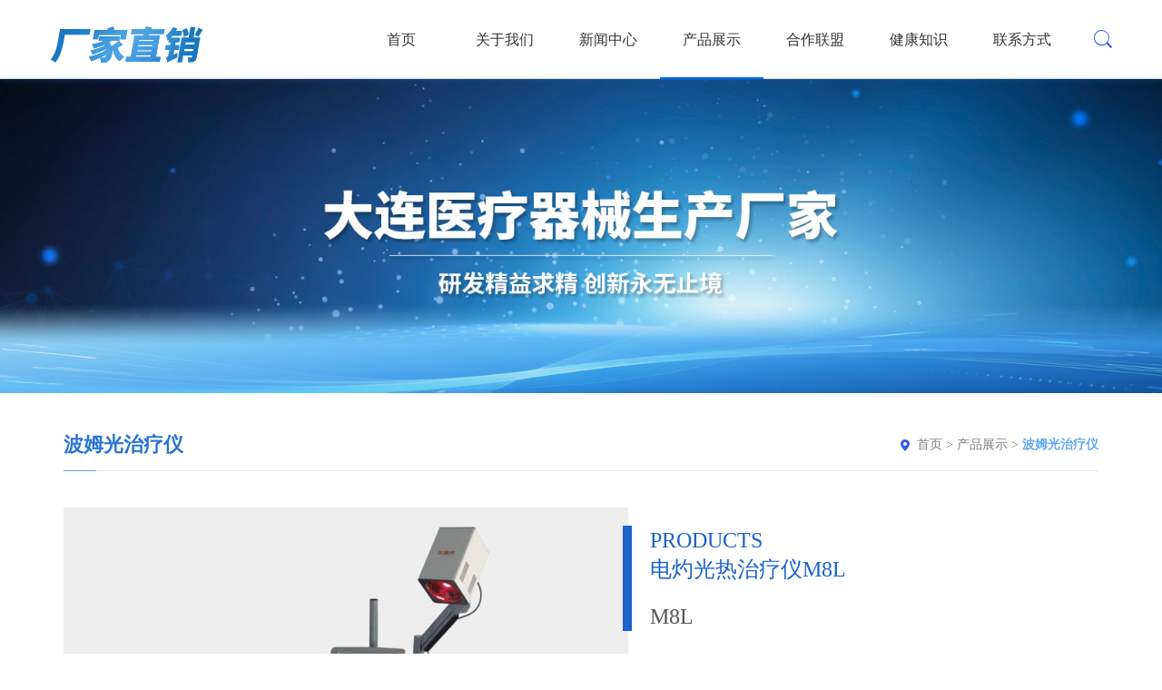

--- FILE ---
content_type: text/html; charset=utf-8
request_url: http://www.dlker.com/?m=home&c=View&a=index&aid=56
body_size: 3805
content:
<!DOCTYPE html>

<html lang="en">

<head>

<meta http-equiv="Content-Type" content="text/html; charset=utf-8" />

<title>电灼光热治疗仪M8L_大连光波电科医疗器械有限公司</title>

<meta name="description" content="产品组成：治疗仪由主机、波姆光手持治疗头、支架式治疗头、一次性使用单极手术电极组成。" />

<meta name="keywords" content="" />

<link href="/favicon.ico" rel="shortcut icon" type="image/x-icon" />

<meta http-equiv="X-UA-Compatible" content="IE=edge,Chrome=1" />

<meta name="format-detection" content="telephone=no">

<meta name="viewport" content="width=device-width, initial-scale=1.0, maximum-scale=1.0, user-scalable=no">

<link href="/template/pc/skin/css/bootstrap.min.css" rel="stylesheet" media="screen" type="text/css" />
<link href="/template/pc/skin/css/swiper-3.3.1.min.css" rel="stylesheet" media="screen" type="text/css" />
<link href="/template/pc/skin/css/animate.css" rel="stylesheet" media="screen" type="text/css" />
<link href="/template/pc/skin/css/master.css" rel="stylesheet" media="screen" type="text/css" />
<script language="javascript" type="text/javascript" src="/template/pc/skin/js/jquery-1.11.3.js"></script>
<script language="javascript" type="text/javascript" src="/template/pc/skin/js/swiper-3.3.1.jquery.min.js"></script>
<script language="javascript" type="text/javascript" src="/template/pc/skin/js/bootstrap.min.js"></script>
<script language="javascript" type="text/javascript" src="/template/pc/skin/js/jquery.superslide.2.1.1.js"></script>
<script language="javascript" type="text/javascript" src="/template/pc/skin/js/jquery.superslide.2.1.1.source.js"></script>
<script language="javascript" type="text/javascript" src="/template/pc/skin/js/wow.min.js"></script>
<script language="javascript" type="text/javascript" src="/template/pc/skin/js/funtion.js"></script>

</head>

<body>

<div class="wrapper">

  <div class="class page-prev visible-xs visible-sm">
    <div class="m_list">
      <ul class="m_one">
        <li><a href="http://www.dlker.com">首页</a></li>
                <li> <a href="javascript:;" href="//www.dlker.com/?m=home&amp;c=Lists&amp;a=index&amp;tid=13"> 关于我们 </a>           <ul class="m_two">
            <div class="class_back">关于我们 </div>
                        <li><a  href="/?m=home&c=Lists&a=index&tid=13">公司简介 </a>  </li>
                        <li><a  href="/?m=home&c=Lists&a=index&tid=29">资质荣誉 </a>  </li>
                        <li><a  href="/?m=home&c=Lists&a=index&tid=15">我们的服务 </a>  </li>
                      </ul>
           </li>
                <li> <a href="javascript:;" href="/?m=home&c=Lists&a=index&tid=7"> 新闻中心 </a>           <ul class="m_two">
            <div class="class_back">新闻中心 </div>
                        <li><a  href="/?m=home&c=Lists&a=index&tid=31">公司新闻 </a>  </li>
                        <li><a  href="/?m=home&c=Lists&a=index&tid=33">行业动态 </a>  </li>
                      </ul>
           </li>
                <li> <a href="javascript:;" href="/?m=home&c=Lists&a=index&tid=3"> 产品展示</a>           <ul class="m_two">
            <div class="class_back">产品展示</div>
                        <li><a  href="/?m=home&c=Lists&a=index&tid=35">波姆光治疗仪 </a>  </li>
                        <li><a  href="/?m=home&c=Lists&a=index&tid=37">微米光治疗仪 </a>  </li>
                        <li><a  href="/?m=home&c=Lists&a=index&tid=39">电热低频复合治疗仪 </a>  </li>
                        <li><a  href="/?m=home&c=Lists&a=index&tid=41">臭氧治疗仪 </a>  </li>
                        <li><a  href="/?m=home&c=Lists&a=index&tid=43">数码电子阴道镜 </a>  </li>
                        <li><a  href="/?m=home&c=Lists&a=index&tid=45">微波治疗仪 </a>  </li>
                        <li><a  href="/?m=home&c=Lists&a=index&tid=47">排痰机 </a>  </li>
                        <li><a  href="/?m=home&c=Lists&a=index&tid=49">乳腺治疗仪 </a>  </li>
                      </ul>
           </li>
                <li> <a  href="/?m=home&c=Lists&a=index&tid=5"> 合作联盟</a>  </li>
                <li> <a  href="/?m=home&c=Lists&a=index&tid=9"> 健康知识</a>  </li>
                <li> <a  href="/?m=home&c=Lists&a=index&tid=11"> 联系方式</a>  </li>
              </ul>
    </div>
  </div>

  <div class="wrap">

    <div class="header">
  <div class="container">
    <div class="logo"><a href="http://www.dlker.com"><i><img src="/uploads/allimg/20230704/1-230F4162HK24.png" alt="大连光波电科医疗器械有限公司"></i></a></div>
    <div class="nav">
      <ul class="one">
        <li class=""><a href="http://www.dlker.com">首页</a></li>
                <li class=""> <a href="//www.dlker.com/?m=home&amp;c=Lists&amp;a=index&amp;tid=13">关于我们 </a>           <div class="two_box">
            <ul class="two fl">
                            <li><a href="/?m=home&c=Lists&a=index&tid=13">公司简介</a></li>
                            <li><a href="/?m=home&c=Lists&a=index&tid=29">资质荣誉</a></li>
                            <li><a href="/?m=home&c=Lists&a=index&tid=15">我们的服务</a></li>
                          </ul>
          </div>
           </li>
                <li class=""> <a href="/?m=home&c=Lists&a=index&tid=7">新闻中心 </a>           <div class="two_box">
            <ul class="two fl">
                            <li><a href="/?m=home&c=Lists&a=index&tid=31">公司新闻</a></li>
                            <li><a href="/?m=home&c=Lists&a=index&tid=33">行业动态</a></li>
                          </ul>
          </div>
           </li>
                <li class="on"> <a href="/?m=home&c=Lists&a=index&tid=3">产品展示</a>           <div class="two_box">
            <ul class="two fl">
                            <li><a href="/?m=home&c=Lists&a=index&tid=35">波姆光治疗仪</a></li>
                            <li><a href="/?m=home&c=Lists&a=index&tid=37">微米光治疗仪</a></li>
                            <li><a href="/?m=home&c=Lists&a=index&tid=39">电热低频复合治疗仪</a></li>
                            <li><a href="/?m=home&c=Lists&a=index&tid=41">臭氧治疗仪</a></li>
                            <li><a href="/?m=home&c=Lists&a=index&tid=43">数码电子阴道镜</a></li>
                            <li><a href="/?m=home&c=Lists&a=index&tid=45">微波治疗仪</a></li>
                            <li><a href="/?m=home&c=Lists&a=index&tid=47">排痰机</a></li>
                            <li><a href="/?m=home&c=Lists&a=index&tid=49">乳腺治疗仪</a></li>
                          </ul>
          </div>
           </li>
                <li class=""> <a href="/?m=home&c=Lists&a=index&tid=5">合作联盟</a>  </li>
                <li class=""> <a href="/?m=home&c=Lists&a=index&tid=9">健康知识</a>  </li>
                <li class=""> <a href="/?m=home&c=Lists&a=index&tid=11">联系方式</a>  </li>
              </ul>
    </div>
    <div class="search"> <span class="search_icon"></span>
      <div class="search_box">         <form method="get" action="/?m=home&c=Search&a=lists">
          <input type="hidden" name="m" value="home" /><input type="hidden" name="c" value="Search" /><input type="hidden" name="a" value="lists" /><input type="hidden" name="method" value="1" />          <input type="type" class="search_input" name="keywords" id="keyword">
          <input type="submit" value="搜索" class="search_btn">
        </form>
         </div>
    </div>
  </div>
</div>
<div class="mheader">
  <div class="mlogo"><a href="http://www.dlker.com"><i><img src="/uploads/allimg/20230704/1-230F4162HK24.png"></i></a></div>
  <div class="msearch"></div>
  <div class="msearch_box">     <form method="get" action="/?m=home&c=Search&a=lists">
      <input type="hidden" name="m" value="home" /><input type="hidden" name="c" value="Search" /><input type="hidden" name="a" value="lists" /><input type="hidden" name="method" value="1" />      <input type="type" class="msearch_input" name="k" id="keywords">
      <input type="submit" value="搜索" class="msearch_btn">
    </form>
     </div>
  <div class="nav_button"></div>
</div>




  <div class="banner">

  <div class="swiper-container swiper-container-banner">

    

     

     <img src="/template/pc/skin/img/products.jpg" alt="">

      

   

   

  </div>

</div>

    <div class="main">

      <div class="container">

       

        <div class="col-xs-12">

          <div class="right_top">

            <div class="title">波姆光治疗仪</div>

            <div class="here"> <a href='/' class='crumb'>首页</a> &gt; <a href='/?m=home&c=Lists&a=index&tid=3' class='crumb'>产品展示</a> &gt; <a href='/?m=home&c=Lists&a=index&tid=35'>波姆光治疗仪</a></div>

          </div>

          <div class="right_below">

          

        <div class="tupianleft">

         <img src="/uploads/allimg/20220221/1-2202211Q010454.jpg">

           </div>

        <div class="tupianright">

         <div class="pro_title">

         PRODUCTS<br>

         电灼光热治疗仪M8L
         <p> M8L</p>

         </div>

         <div class="about_det pro_det"><p><strong><span style="color: rgb(79, 129, 189);">产品组成：</span></strong>治疗仪由主机、波姆光手持治疗头、支架式治疗头、一次性使用单极手术电极组成。</p><p><strong><span style="color: rgb(79, 129, 189);">使用范围：</span></strong>一次性使用单极手术电极适用于宫颈息肉的治疗；波姆光手持式治疗头适用于慢性宫颈管黏膜炎的治疗；伸缩式红光治疗头适用于盆腔炎、附件炎、外阴白色病变、乳腺炎症及手术伤口感染、肌纤维软组织炎症、口腔溃疡、带状疱疹、单纯疱疹的辅助治疗。</p></div>

        </div>

        

        <div class="pro_detyl"><p style="white-space: normal;">
    <strong><span style="color: rgb(79, 129, 189);">应用原理：</span></strong>
</p>
<p style="white-space: normal;">
    &nbsp; &nbsp; &nbsp; 由于正常组织与病变组织对一定波段的光能量照射具有选择性吸收的特性。本产品鉴于此理论依据将光的波长严格界定在0.4-3.0μm之间，以进行光物理治疗。波姆光高功率照射能在较短时间内促使病变组织蛋白质固化，并产生一系列良性反应，促使新的鳞状上皮细胞生成，恢复创面，从而达到治愈目的。波姆光低功率照射可导致末稍神经的兴奋而起到止痛作用，还可以使局部血管扩张，血流加快，消除静脉淤血而改善局部血液循环，加速局部代谢产物的吸收促进炎症消散，使局部细胞活动旺盛，代谢过程加强而使细胞的再生和修复过程加快，治疗皮肤及粘膜性病变，可以达到较为理想的治疗效果。当使用电灼器治疗时，电刀头利用高频电流和金属触针，靠近人体病灶，使触针与组织的极小气隙中形成极高的电场强度使气体分子电离，使病变组织气化而消失，同时，由于气化层下面还有薄薄的凝固层，可阻止出血，保护表层组织，使伤口迅速愈合。此功能适用于尖锐湿疣、宫颈息肉的治疗。
</p></div>

         <div class="next2">

              <ul>

              
                <li><a href="/?m=home&c=View&a=index&aid=55" title="电灼光热治疗仪M6L"> 上一篇：电灼光热治疗仪M6L </a></li>

                
                <li><a href="/?m=home&c=View&a=index&aid=57" title="电灼光热治疗仪M8"> 下一篇：电灼光热治疗仪M8 </a></li>

                
              </ul>

              <div class="back"><a href="/?m=home&c=Lists&a=index&tid=35"></a></div>

            </div>

          </div>

        </div>

      </div>

    </div>

    <div class="footer">
  <div class="foot">
    <div class="container">
      <div class="site_map">
        <ul>
                    <li> <a href="/?m=home&amp;c=Lists&amp;a=index&amp;tid=13">关于我们 </a>
            <ul>
                            <li><a href="/?m=home&c=Lists&a=index&tid=13">公司简介</a></li>
                            <li><a href="/?m=home&c=Lists&a=index&tid=29">资质荣誉</a></li>
                            <li><a href="/?m=home&c=Lists&a=index&tid=15">我们的服务</a></li>
                          </ul>
          </li>
                    <li> <a href="/?m=home&c=Lists&a=index&tid=3">产品展示</a>
            <ul>
                            <li><a href="/?m=home&c=Lists&a=index&tid=35">波姆光治疗仪</a></li>
                            <li><a href="/?m=home&c=Lists&a=index&tid=37">微米光治疗仪</a></li>
                            <li><a href="/?m=home&c=Lists&a=index&tid=39">电热低频复合治疗仪</a></li>
                            <li><a href="/?m=home&c=Lists&a=index&tid=41">臭氧治疗仪</a></li>
                            <li><a href="/?m=home&c=Lists&a=index&tid=43">数码电子阴道镜</a></li>
                            <li><a href="/?m=home&c=Lists&a=index&tid=45">微波治疗仪</a></li>
                            <li><a href="/?m=home&c=Lists&a=index&tid=47">排痰机</a></li>
                            <li><a href="/?m=home&c=Lists&a=index&tid=49">乳腺治疗仪</a></li>
                          </ul>
          </li>
                    <li> <a href="javascript:;"></a>
            <ul>
                            <li><a href="/?m=home&c=Lists&a=index&tid=7">新闻中心 </a></li>
                            <li><a href="/?m=home&c=Lists&a=index&tid=5">合作联盟</a></li>
                            <li><a href="/?m=home&c=Lists&a=index&tid=9">健康知识</a></li>
                            <li><a href="/?m=home&c=Lists&a=index&tid=11">联系方式</a></li>
                          </ul>
          </li>
        </ul>
      </div>
      <div class="contact">
        <div class="con_bt"></div>
        <div class="con_nr">
          <p>：15941166217</p>
          <p>：0411-87620412</p>
          <p>：bomuguang@163.com</p>
          <p>：辽宁省大连经济技术开发区辽河西二路（山河智谷）1栋1号</p>
        </div>
      </div>
      <div class="others">
        <div class="erweima">
          <div class="ewm_item">
            <div class="ewm_img img_c"><i><img src="/uploads/allimg/20220621/1-220621144331517.jpg"></i></div>
            <div class="ewm_bt">手机官网</div>
          </div>
        </div>
        <div class="linker">
          <ul>
            <li> <a href="javascript:;"><em></em></a>
              <ul class="linker_list">
                                <li><a href="http://www.baidu.com"  target="_blank" >百度 </a></li>
                                <li><a href="http://www.qq.com"  target="_blank" >腾讯 </a></li>
                                <li><a href="http://www.sina.com.cn"  target="_blank" >新浪 </a></li>
                                <li><a href="http://www.taobao.com"  target="_blank" >淘宝 </a></li>
                                <li><a href="http://www.weibo.com"  target="_blank" >微博 </a></li>
                              </ul>
            </li>
          </ul>
        </div>
      </div>
    </div>
  </div>
  <div class="copyright">
    <div class="container">
      <p>大连光波电科医疗器械有限公司  &nbsp;&nbsp;<a href="https://beian.miit.gov.cn/" rel="nofollow" target="_blank">辽ICP备20008380号-2</a></p>
    </div>
  </div>
</div>
 
<!-- 应用插件标签 start --> 
  
<!-- 应用插件标签 end -->

  </div>

  <div class="opacity"></div>

  <div class="totop"></div>

</div>

</body>

</html>



--- FILE ---
content_type: text/css
request_url: http://www.dlker.com/template/pc/skin/css/master.css
body_size: 10366
content:
body{font-family:"微软雅黑"!important;font:14px Microsoft YaHei!important;line-height: 24px;}
body,div,p,span,ul,li,dl,dd,h1,h2,h3,a,input,img{margin:0;padding:0;font-family:"微软雅黑"!important;}
li,ol{list-style:none;}
a,input,img,textarea{border:none;outline:none;}
i,em{font-style:normal;}
.fl{float: left;}.fr{float: right;}.tc{text-align:center;}.tr{text-align:right;}.tl{text-align:left;}
.db{display: block;}.ma{margin: 0 auto;}.pr{position: relative;}.pa{position: absolute;}.pf{position: fixed;}
.transition{-webkit-transition: all  0.3s ease-out;-moz-transition: all  0.3s ease-out;-o-transition: all  0.3s ease-out; transition: all  0.3s ease-out; }
a{text-decoration: none;color: #333;}
a:focus{text-decoration: none;}
a:hover,a:focus{text-decoration: none!important;}
.hide{display: none}
.show{display: block}
.modal a{outline:none;}
label{font-weight: normal;width:100%;}
a:hover {color: #62a7ef;}
a:focus {outline:none;outline-offset:0;}
.en{display: none;}
.container{margin:0 auto;}
.wow{animation-duration: 1.1s;-webkit-animation-duration: 1.1s;}

.wrapper{width: 100%;height: auto;position: relative;overflow: hidden;}
.wrap{width: 100%;height: auto;/*overflow: hidden;*/position: relative;}
.c{width: 1200px;height: auto;overflow: hidden;margin: 0 auto;}
.img_c i{display: table-cell;vertical-align: middle;text-align: center;}
.img_c i img{max-width: 100%;max-height: 100%;}

.class{width: 280px;height: 100%;overflow: hidden;position: fixed;top: 0;left: 0;z-index: 51;background: #333;}
.class.on{box-shadow: 2px 0px 10px 2px #545454;}
.m_list{width: 100%;height: 80%;overflow-y: auto;position: relative;overflow-x: hidden;}
.m_list ul{padding-top: 20px;}
.m_list ul li{border-bottom: 1px solid #262626;font-size: 16px;}
.m_list ul li a{display: block;color: #ccc;line-height: 40px;height: 40px;overflow: hidden;padding: 0 35px 0 15px;position: relative;}
.m_list ul li a span{width: 10px;height: 100%;background: url(../img/m_one.png) center center no-repeat;position: absolute;right: 15px;top: 0;background-size: 100%!important;}
.m_list ul li a span.close_one{background: url(../img/m_one_h.png) center center no-repeat;}
.m_list ul li a span.close_two{background: url(../img/m_two_h.png) center center no-repeat;}
.m_list ul li a:hover,.m_list ul li a.cu1{}
.m_list ul li ul{width: 100%;height: 100%;padding-top: 0px;position: absolute;top: 0;left: 100%;background: #333;z-index: 52;}
.m_list ul li ul .class_back{line-height: 60px;height: 60px;font-size: 17px;color: #fff;padding: 0 15px;text-indent: 20px;background: url(../img/class_back.png) #2d2d2d 15px center no-repeat;background-size: 10px;}
.m_list ul li ul li{}
.m_list ul li ul li a{}
.m_list ul li ul li a:hover,.m_list ul li ul li a.cu2{background: #2d2d2d;}
.m_list ul li ul li ul{}
.m_list ul li ul li ul li{}
.m_list ul li ul li ul li a{}
.m_list ul li ul li ul li a:hover{}
.opacity{width: 100%;height: 100%;background: #000;filter:alpha(opacity=50);opacity: 0.5;position: fixed;top: 0;left: 0;z-index: 50;display: none;}

.page-prev {
transform:translate3d(-280px, 0, 0);
-ms-transform:translate3d(-280px, 0, 0);
-webkit-transform:translate3d(-280px, 0, 0);	
-o-transform:translate3d(-280px, 0, 0);	
-moz-transform:translate3d(-280px, 0, 0);
}
.page-next {
transform:translate3d(280px, 0, 0);
-ms-transform:translate3d(280px, 0, 0);
-webkit-transform:translate3d(280px, 0, 0);	
-o-transform:translate3d(280px, 0, 0);	
-moz-transform:translate3d(280px, 0, 0);
}
.page-active{
transform:translate3d(0, 0, 0);
-ms-transform:translate3d(0, 0, 0);
-webkit-transform:translate3d(0, 0, 0);	
-o-transform:translate3d(0, 0, 0);	
-moz-transform:translate3d(0, 0, 0);}
.page-in {
  -webkit-transition:all 300ms cubic-bezier(0.42, 0, 0.58, 1);
  -ms-transition: all 300ms cubic-bezier(0.42, 0, 0.58, 1);
  transition: all 300ms cubic-bezier(0.42, 0, 0.58, 1);
}
.page-out {
  -webkit-transition:all 300ms cubic-bezier(0.42, 0, 0.58, 1) 0.1s;
  -ms-transition: all 300ms cubic-bezier(0.42, 0, 0.58, 1) 0.1s;
  transition: all 300ms cubic-bezier(0.42, 0, 0.58, 1) 0.1s;
}
.share-in{transform:translate3d(100%, 0, 0);
-ms-transform:translate3d(100%, 0, 0);
-webkit-transform:translate3d(100%, 0, 0);	
-o-transform:translate3d(100%, 0, 0);	
-moz-transform:translate3d(100%, 0, 0);}

.header{width: 100%;height: 86px;background: #fff;box-shadow: 0px 0px 8px 2px rgba(24,99,195,0.3);position: relative;z-index: 5;}
.header .container{position: relative;}
.logo{width: 320px;height: 86px;font-size: 0px;overflow: hidden;position: absolute;left: 15px;top: 0px;z-index: 4;}
.logo a{display: block;height: 100%;overflow: hidden;}
.logo i{width: 320px;height: 96px;display: table-cell;vertical-align: middle;}
.logo i img{max-width: 100%;max-height: 100%;}
.nav{width: 100%;height: auto;padding: 0px 40px 0 330px;position: relative;}
.nav ul{width: 100%;font-size: 0px;}
.nav ul .on{ border-bottom:2px solid #006cff}
.nav ul li{font-size: 16px;text-align: center;float: left;position: relative;}
.nav ul li a{display: block;line-height: 88px;height: 85px;padding: 0 5px;overflow: hidden;}
.nav ul li a:hover,.nav ul li.cu a,.nav ul li.on a{}
.nav ul li .two_box{width: 160px;margin-left: -18px;background: #62a7ef;border-bottom: 2px solid #62a7ef;height: auto;overflow: hidden;position: absolute;display: none;z-index: 3;}
.nav ul li ul{width: 160px;height: auto;overflow: hidden;}
.nav ul li ul li{width: 100%;font-size: 14px;border-bottom: 1px solid #fff;}
.nav ul li ul li a,.nav ul li.cu ul li a,.nav ul li.on ul li a{line-height: 50px;height: 50px;color: #fff;font-weight: normal;}
.nav ul li ul li a:hover{color: #fff;font-weight: bold;}
.nav ul li .two_box .nav_img{width: 290px;height: auto;overflow: hidden;padding: 20px;position: relative;}
.nav ul li .two_box .nav_img i{width: 250px;height: 180px;font-size: 0px;}

.search{width: 30px;height: 88px;position: absolute;right: 15px;bottom: 0;}
.search_icon{display: block;width: 100%;height: 100%;background: url(../img/pc_sear.png) right center no-repeat;overflow: hidden;}
.search_box{width: 280px;height: 60px;padding: 15px 20px;overflow: hidden;position: absolute;right: 0;background: #62a7ef;top: 88px;display: none;}
.search_box form{width: 100%;height: 30px;overflow: hidden;background: #fff;position: relative;padding-right: 60px;}
.search_input{width: 100%;padding: 0 10px;border: none;background: none;outline: none;height: 30px;line-height: 30px;}
.search_btn{width: 60px;height: 30px;line-height: 30px;text-align: center;position: absolute;top: 0;right: 0;background: #262626;color: #fff;outline: none;border: none;}

.mheader{width: 100%;height: auto;background: #fff;box-shadow: 0px 0px 8px 2px #dbdada;position: relative;z-index: 5;padding: 0 4%;display: none;}
.mlogo{width: 80%;height: 76px;font-size: 0px;overflow: hidden;z-index: 4;}
.mlogo a{display: block;height: 100%;overflow: hidden;}
.mlogo i{width: 100%;height: 76px;display: table-cell;vertical-align: middle;}
.mlogo i img{max-width: 100%;max-height: 100%;}
.nav_button{width: 30px;height: 100%;background: url(../img/head_menu.png) center center no-repeat;background-size: 26px;position: absolute;right: 4%;top: 0px;}
.msearch{width: 30px;height: 100%;position: absolute;top: 0;right: 12%;background: url(../img/mc_sear.png) center center no-repeat;background-size: 24px;}
.msearch_box{width: 100%;height: auto;padding: 15px 20px;overflow: hidden;position: absolute;right: 0;background: #62a7ef;display: none;}
.msearch_box form{width: 100%;height: 30px;overflow: hidden;background: #fff;position: relative;padding-right: 60px;}
.msearch_input{width: 100%;padding: 0 10px;border: none;background: none;outline: none;height: 30px;line-height: 30px;}
.msearch_btn{width: 60px;height: 30px;line-height: 30px;text-align: center;position: absolute;top: 0;right: 0;background: #262626;color: #fff;outline: none;border: none;}

.top{width: 100%;height: auto;overflow: hidden;position: absolute;top: 0px;text-align: right;z-index: 6;}
.top:before{content: "";width: 25%;height: 34px;background: #62a7ef;position: absolute;top: 0;right: 0;}
.top .container{height: auto;overflow: hidden;}
.top_nr{float: right;font-size: 0px;padding-left: 50px;background: url(../img/top.jpg) #62a7ef left center no-repeat;}
.language{display: inline-block;font-size: 0;text-align: right;}
.language ul{display: inline-block;}
.language ul li{width: 50px;float: left;font-size: 12px;text-align: center;}
.language ul li a{display: block;height: 34px;line-height: 34px;overflow: hidden;color: #aab8fa;position: relative;}
.language ul li a.on,.language ul li a:hover{color: #fff;}
.language ul li a.on:after,.language ul li a:hover:after{content: "";width: 10px;height: 1px;background: #fff;position: absolute;bottom: 5px;left: 50%;margin-left: -5px;}
.tel{display: inline-block;line-height: 34px;height: 34px;overflow: hidden;color: #fff;padding-left: 22px;margin-left: 15px;font-size: 14px;position: relative;}
.tel:before{content: "";width: 1px;height: 16px;background: #6d84eb;position: absolute;left: 0;top: 50%;margin-top: -8px;}

.banner{width: 100%;height: auto;overflow: hidden;position: relative;font-size: 0px;margin-bottom: 40px;}
.banner img{position: relative;left: 50%;transform: translatex(-50%);}
.ibanner{margin-bottom: 0px!important;}
.swiper-container-banner{padding: 0px;height: auto;overflow: hidden;position: static;font-size: 0px;}
.swiper-wrapper-banner li{overflow: hidden;}/* **没写的话后面的图片超出部分会覆盖前一张 */
.swiper-wrapper-banner li a{display: block;text-align: center;width: 100%;height: 100%;}
.swiper-wrapper-banner li a img{/*width: 100%;position: relative;left: 50%;transform: translatex(-50%);*/}
.swiper-pagination-banner{position: absolute;bottom: 20px;left: 50%;z-index: 10;}
.swiper-pagination-banner li{position: relative;left: -50%;}
.swiper-pagination-banner li span{display: block;margin: 0px 8px;width: 16px;height: 16px;border-radius: 50%;overflow: hidden;filter:alpha(opacity=100);opacity: 1;float: left;background: url(../img/hd.png) center center no-repeat;background-size: 100%!important;transition: 400ms;}
.swiper-pagination-banner li span.swiper-pagination-bullet-active{background: url(../img/hd_on.png) center center no-repeat;filter:alpha(opacity=100);opacity: 1;transition: 400ms;}
.swiper-button-prev-banner,.swiper-button-next-banner{width: 32px;height: 60px;position: absolute;top: 50%;margin-top: -30px;background-size: 100%!important;transition: 400ms;}
.swiper-button-prev-banner{background: url(../img/prev_banner.png) center center no-repeat;left: 5%;}
.swiper-button-next-banner{background: url(../img/next_banner.png) center center no-repeat;right: 5%;}
.swiper-button-prev-banner:hover{background: url(../img/prev_banner_h.png) center center no-repeat;}
.swiper-button-next-banner:hover{background: url(../img/next_banner_h.png) center center no-repeat;}

.menu{width: 100%;height: auto;overflow: hidden;}
.menu_item{height: auto;overflow: hidden;text-align: center;}
.menu_item a{display: block;height: auto;overflow: hidden;padding: 50px 20px 36px;}
.menu_icon{width: 94px;height: 70px;font-size: 0px;margin: 0 auto 18px;overflow: hidden;}
.menu_icon i{width: 94px;height: 70px;}
.menu_icon i img.a{}
.menu_bt{font-size: 18px;line-height: 36px;height: 36px;overflow: hidden;color: #808080;}
.menu_item a:hover:after{height: 4px;transition: 400ms;}
.menu_item a:hover .menu_bt{color: #62a7ef;}
.index-ab{ width:1300px; margin:80px auto;}
.indexabout{ width:63%; float:right;}
.indexabms{    width: 50%;
    float: left;
	line-height:34px;
    background: rgba(4,83,197,.8);
    border-radius: 50px;
    height: 450px;
    margin-top: -500px;
    color: #fff;
    font-size: 16px;
    padding: 50px;}
.head_bte{ font-size:34px; color:#efefef; z-index:-1px; margin-top:-100px; font-weight:bold;}
.abmore{ width:100%; float:left;border-radius: 500px; margin-top:20px;}
.abmore a{ color:#0e5ac7; font-size:18px; width:200px; height:46px; line-height:46px;background: linear-gradient(#fff, #bcd9ee); border-radius: 150px; display:block; text-align:center;}
.abti{ font-size:36px; font-weight:bold; margin-bottom:30px;}
.abti span{ font-size:14px; font-weight:normal; padding-left:30px;}
.section{width: 100%;height: auto;overflow: hidden;padding: 0px 0 00px;}
.huoban{padding: 50px 0 00px;}
.about{padding: 58px 0px 0px;}
.head_bms{ width:100%; text-align:center; margin:0 auto;     height: 60px;font-size:18px; margin-top:50px; margin-bottom:10px; float:left;}
.headline{text-align: center;height: 100px;}
.head_bt{font-size: 30px;line-height: 82px; color:#00acef;height: 82px;overflow: hidden;position: relative;margin-bottom: 20px;}
.head_bt:after{    content: "";
    width: 40px;
    height: 3px;
    background: #62a7ef;
    position: absolute;
    bottom: 0px;
    left: 50%;
    margin-left: -22px;}
.head_nr{font-size: 16px;line-height: 32px;width: 80%;margin: 0 auto;}
.about_area{width: 100%;height: auto;overflow: hidden;}
.about_item{    width: 31%;
    height: 280px;
    overflow: hidden;
    float: left;
    margin-right: 10px;
    margin-left: 10px;
    margin-bottom: 20px;
    position: relative;}
.about_item:last-child{margin-right: 0px;}
.about_img{width: 100%;height: auto;overflow: hidden;}
.about_img img{width: 100%;}
.about_hover{width: 100%;height: 66px;padding: 18px 28px 20px;overflow: hidden;background: rgba(4,83,197,.9);color: #fff;position: absolute;bottom: 0;left: 0;transition: 400ms;}
.about_intro{width: 100%;height: auto;overflow: hidden;max-height: 100%;}
.about_bt{font-size: 20px;line-height: 30px;height: 30px;overflow: hidden;margin-bottom: 4px;text-align: left;transition: 400ms;}
.about_nr{line-height: 30px;height: 120px;overflow: hidden;margin-bottom: 14px;}
.about_imore{border-top: 1px solid #b2c0fb;padding-top: 14px;text-align: center;line-height: 30px;height: auto;overflow: hidden;}
.about_imore a{color: #becafd;display: block;}
.about_imore a:hover{color: #fff;}
.about_item:hover .about_hover{background: rgba(55,89,240,.8);padding: 30px 28px 20px;height: 100%;transition: 400ms;}
.about_item:hover .about_bt{text-align: center;margin-bottom: 12px;transition: 400ms;}

.news{}
.news_area{width: 100%;height: auto;overflow: hidden;margin-bottom: 40px; margin-top:20px;}
.news_show{width: 46%;height: auto;overflow: hidden;position: relative;float: left;}
.news_show a{display: block;height: auto;overflow: hidden;color: #fff;}
.show_img{width: 100%;height: auto;overflow: hidden;font-size: 0px;}
.show_img img{width: 100%;height: auto;overflow: hidden;}
.show_area{width: 100%;height: 100px;overflow: hidden;position: absolute;bottom: 0px;left: 0px;background: rgba(0,0,0,.5);}
.show_time{position: absolute;left: 0;top: 0;width: 110px;height: 100%;background: #62a7ef;color: #fff;padding: 12px 20px 0px;z-index: 2;text-align: center;}
.show_d{font-size: 36px;line-height: 50px;height: 50px;overflow: hidden;position: relative;}
.show_d:after{content: "";width: 58px;height: 1px;background: #7890fc;position: absolute;left: 50%;margin-left: -29px;bottom: 0px;}
.show_m{line-height: 28px;height: 28px;overflow: hidden;}
.show_intro{width: 100%;height: auto;padding: 12px 40px 0 130px;color: #fff;}
.show_bt{font-size: 18px;line-height: 36px;height: 36px;overflow: hidden;white-space: nowrap;text-overflow: ellipsis;}
.show_nr{line-height: 36px;height: 36px;overflow: hidden;white-space: nowrap;text-overflow: ellipsis;}
.news_data{width: 54%;height: auto;overflow: hidden;float: left;padding-left: 30px;}
.news_data ul{width: 100%;height: auto;overflow: hidden;}
.news_data ul li{width: 100%;height: auto;overflow: hidden;margin-bottom: 20px;}
.news_data ul li:last-child{margin-bottom: 0px;}
.news_item a{display: block;height: auto;overflow: hidden;position: relative;height: 110px;}
.news_time{width: 144px;height: 100%;overflow: hidden;padding: 20px 24px 20px 20px;position: absolute;left: 0;top: 0;}
.news_time:before{content: "";width: 110px;height: 110px;border: 1px solid #e6e6e6;position: absolute;left: 0;top: 0;}
.time_box{width: 100%;height: 100%;overflow: hidden;background: #e6e6e6;padding: 6px 15px 0;text-align: center;color: #808080;}
.news_d{font-size: 28px;line-height: 36px;height: 37px;overflow: hidden;border-bottom: 1px solid #808080;transition: 400ms;}
.news_m{line-height: 24px;height: 24px;overflow: hidden;transition: 400ms;}
.news_intro{width: 100%;height: 100%;overflow: hidden;padding: 18px 18px 18px 142px;border: 2px solid #fff;transition: 400ms;}
.news_bt{font-size: 16px;line-height: 20px;height: 20px;overflow: hidden;margin-bottom: 6px;white-space: nowrap;text-overflow: ellipsis;}
.news_nr{line-height: 24px;height: 48px;overflow: hidden;color: #808080;}
.news_item a:hover .news_time:before{filter:alpha(opacity=0);opacity: 0;}
.news_item a:hover .time_box{background: #62a7ef;color: #fff;}
.news_item a:hover .news_bt{color: #62a7ef;font-weight: bold;}
.news_item a:hover .news_d{border-bottom: 1px solid #7890fc;}
.news_item a:hover .news_intro{border: 2px solid #62a7ef;}
.imore{width: 260px;height: 46px;margin: 50px auto;}
.imore a{display: block;line-height: 44px;height: 46px;border: 1px solid #62a7ef;color: #62a7ef;font-size: 16px;text-align: center;transition: 300ms;overflow: hidden;}
.imore a:hover{background: #62a7ef;color: #fff;box-shadow: 0px 6px 10px 2px #c4cefb;}

.product{background: url(../img/pro_bg.jpg) center bottom no-repeat;background-size: cover;height: 500px;}
.product .headline{color: #fff;}
.product .head_bt:after{}
.product .imore a{border: 1px solid #fff;color: #fff;}
.product .imore a:hover{background: #fff;color: #62a7ef;box-shadow: 0px 2px 8px 0px #c4cefb;}
.pro_slide{width: 100%;height: auto;overflow: hidden;margin-bottom: 40px;position: relative;padding: 0 70px;margin-top: 70px;}
.swiper-container-pro{position: static;}
.pro_item{height: auto;overflow: hidden;}
.pro_item a{display: block;height: auto;overflow: hidden;position: relative;}
.pro_item a:after{content: "";width: 90%;height: 0px;background: #62a7ef;position: absolute;bottom: 0px;left: 50%;transform: translatex(-50%);transition: 400ms;}
.pro_img{width: 100%;height: auto;overflow: hidden;font-size: 0;}
.pro_img img{width:100%;}
.pro_bt{font-size: 16px;line-height: 60px;height: 60px;width: 100%;text-align: center;padding: 0 20px;position: absolute;bottom: 0;left: 0px;}
.pro_item a:hover:after{height: 4px;}
.pro_item a:hover .pro_bt{font-weight: bold;}
.swiper-button-prev-pro,.swiper-button-next-pro{width: 56px;height: 60px;position: absolute;top: 50%;margin-top: -30px;overflow: hidden;cursor: default;background-size: 200%!important;}
.swiper-button-prev-pro{background: url(../img/prev_pro.png) left center no-repeat;left: 0px;transition: 400ms;}
.swiper-button-next-pro{background: url(../img/next_pro.png) right center no-repeat;right: 0px;transition: 400ms;}
.swiper-button-prev-pro:hover{background: url(../img/prev_pro.png) right center no-repeat;}
.swiper-button-next-pro:hover{background: url(../img/next_pro.png) left center no-repeat;}

.case{width: 100%;height: auto;overflow: hidden;}
.case_data{width: 100%;height: auto;overflow: hidden;}
.case_middle{width: 50%;float: left;height: auto;overflow: hidden;}
.case_side{width: 25%;float: left;height: auto;overflow: hidden;}
.case_left{padding-right: 10px;}
.case_right{padding-left: 10px;}
.case_item{width: 100%;height: auto;overflow: hidden;margin-bottom: 12px;}
.case_item a{display: block;height: auto;overflow: hidden;position: relative;}
.case_img{width: 100%;height: auto;overflow: hidden;font-size: 0px;}
.case_img img{width: 100%;height: auto;overflow: hidden;}
.case_hover{width: 86%;height: 80%;background: none;filter:alpha(opacity=80);opacity: 0.8;position: absolute;top: 50%;left: 50%;transform: translatex(-50%) translatey(-50%);transition: 300ms ease-in-out;}
.case_intro{width: 100%;height: auto;overflow: hidden;padding: 0 20px;text-align: center;position: absolute;top: 50%;margin-top: -44px;left: 0px;opacity: 0;filter:alpha(opacity=0);transform: scale(0);transition: 300ms ease-in-out;}
.case_bt{font-size: 16px;line-height: 50px;height: 50px;overflow: hidden;position: relative;color: #fff;}
.case_bt:after{content: "";width: 48px;height: 1px;background: #fff;position: absolute;bottom: 0;left: 50%;margin-left: -24px;}
.case_imore{line-height: 38px;height: 38px;overflow: hidden;color: #b6c3fa;}
.case_item a:hover .case_hover{background: #62a7ef;box-shadow: -4px 4px 8px 0px #8d8a8a;}
.case_item a:hover .case_intro{opacity: 1;filter:alpha(opacity=100);transform: scale(1);}

.video{width: 100%;height: auto;overflow: hidden;margin-bottom: 80px;}
.video_box{width: 100%;height: 560px;margin: 0 auto;}

.footer{width: 100%;height: auto;overflow: hidden;background: #24272c;}
.foot{width: 100%;height: auto;overflow: hidden;padding: 30px 0;}
.site_map{width: 45%;height: auto;overflow: hidden;float: left;}
.site_map ul{width: 100%;height: auto;overflow: hidden;}
.site_map ul li{width: 32%;height: auto;overflow: hidden;float: left;font-size: 18px;}
.site_map ul li a{display: block;color: #fff;line-height: 40px;height: 40px;padding-right: 10px;overflow: hidden;}
.site_map ul li a:hover{color: #62a7ef;}
.site_map ul li ul{}
.site_map ul li ul li{font-size: 14px;width: 100%;}
.site_map ul li ul li a{color: #6c737e;line-height: 36px;height: 36px;}
.site_map ul li ul li a:hover{}
.contact{width: 30%;height: auto;overflow: hidden;float: left;}
.con_bt{line-height: 40px;height: 40px;overflow: hidden;font-size: 18px;color: #fff;}
.con_nr{line-height: 36px;color: #6c737e;}
.others{width: 22%;float: right;padding-top: 12px;height: auto;overflow: hidden;}
.erweima{width: 100%;height: auto;overflow: hidden;margin-bottom: 4px;}
.ewm_item{width: 50%;padding-left: 14px;height: auto;overflow: hidden;float: left;}
.ewm_img{width: 100%;height: auto;font-size: 0px;}
.ewm_img i{width: 100%;height: auto;display: block;}
.ewm_bt{color: #999;line-height: 34px;height: 34px;overflow: hidden;text-align: center;}
.linker{width: 100%;height: 38px;padding-left: 14px;}
.linker ul{background: #2d3137;width: 100%;height: 38px;}
.linker ul li{position: relative;}
.linker ul li a{display: block;height: 38px;line-height: 38px;padding: 0 38px 0 10px;overflow: hidden;color: #fff;position: relative;}
.linker ul li a em{width: 34px;height: 100%;background: url(../img/linker_up.png) center center no-repeat;position: absolute;right: 0;top: 0;}
.linker ul li a em.close_em{background: url(../img/linker_down.png) center center no-repeat;}
.linker ul li ul{width: 100%;height: auto;overflow: hidden;position: absolute;background: #fff;bottom: 38px;padding: 8px 0;display: none;}
.linker ul li ul li{}
.linker ul li ul li a{color: #808080;line-height: 30px;height: 30px;}
.linker ul li ul li a:hover{color: #62a7ef;}
.copyright{width: 100%;height: auto;overflow: hidden;line-height: 26px;color: #6c737e;padding: 18px 0 18px;background: #1b1e23;text-align: center;}
.copyright a{color: #6c737e;}
.copyright a:hover{color: #62a7ef;}
.totop{width: 64px;height: 58px;background: url(../img/totop.png) #62a7ef center center no-repeat;background-size: 100%!important;position: fixed;right: 15px;bottom: 5%;z-index: 20;filter:alpha(opacity=0);opacity: 0;transition: 400ms;}
.totop.on{filter:alpha(opacity=90);opacity: 0.9;}
.totop.on:hover{filter:alpha(opacity=100);opacity: 1;}

.main{width: 100%;height: auto;overflow: hidden;margin-bottom: 80px;}
.left{position: relative;z-index: 3;}
.left_top{width: 100%;height: 100px;line-height: 100px;padding: 0 20px;color: #fff;font-size: 30px;overflow: hidden;background: url(../img/left_top.jpg) center center no-repeat;background-size: cover;margin-bottom: 10px;}
.left_ad{width: 100%;height: auto;font-size: 0px;overflow: hidden;}
.left_ad img{width: 100%;}
.left_list{}
.left_list ul{padding-top: 10px;}
.left_list ul li{margin-bottom: 10px;font-size: 18px;background: #f2f2f2;}
.left_list ul li.bg{background: #fff;box-shadow: -2px 5px 20px 2px #d5d5d5;}
.left_list ul li a{display: block;line-height: 80px;height: 80px;padding: 0 40px 0 20px;overflow: hidden;color: #808080;position: relative;}
.left_list ul li a span{width: 14px;height: 100%;background: url(../img/left_down.png) center center no-repeat;position: absolute;top: 0;right: 20px;background-size: 100%!important;}
.left_list ul li a:hover span,.left_list ul li a span.close_one{background: url(../img/left_up.png) center center no-repeat;}
.left_list ul li a:after{content: "";width: 0px;height: 30px;background: #62a7ef;position: absolute;left: 0;top: 50%;margin-top: -15px;transition: 400ms;}
.left_list ul li a:hover,.left_list ul li a.cu1{color: #62a7ef;}
.left_list ul li a:hover:after,.left_list ul li a.cu1:after{width: 4px;transition: 400ms;}
.left_list ul li ul{padding: 0 10px;display: none;padding-bottom: 10px;}
.left_list ul li ul li{margin-bottom: 0px;background: none;font-size: 16px;}
.left_list ul li ul li.bg1{background: #62a7ef;}
.left_list ul li ul li a{padding: 0 30px;line-height: 60px;height: 60px;}
.left_list ul li ul li a span{background: url(../img/left_plus.png) center center no-repeat;right: 10px;}
.left_list ul li ul li a:hover span,.left_list ul li ul li a span.close_two{background: url(../img/left_minus.png) center center no-repeat;}
.left_list ul li ul li a:after{display: none;}
.left_list ul li ul li a:hover,.left_list ul li ul li a.cu2{color: #fff;background: #62a7ef;}
.left_list ul li ul li ul{padding: 0px;padding-bottom: 10px;}
.left_list ul li ul li ul li{text-indent: 16px;}
.left_list ul li ul li ul li a{color: #8b9ff8;line-height: 40px;height: 40px;}
.left_list ul li ul li ul li a:hover{background: none;}
.heading{width: 100%;line-height: 50px;height: 50px;overflow: hidden;padding: 0 50px 0 16px;position: relative;display: none;background: url(../img/heading.png) center center no-repeat;background-size: cover;font-size: 20px;color: #fff;z-index: 6;}
.classify{width: 30px;height: 100%;position: absolute;top: 0;right: 10px;background: url(../img/left_plus_w.png) center center no-repeat;background-size: 16px!important;}
.close_c{background: url(../img/left_minus.png) center center no-repeat;}
.tupianleft{ float:left; width:45%;}
.tupianright{ float:right; width:46%; text-align:left;}
.right{height: auto;overflow: hidden;padding: 0 0 0 35px;}
.right_top{width: 100%;height: auto;overflow: hidden;padding-bottom: 12px;position: relative;margin-bottom: 40px;}
.right_top:before{content: "";width: 100%;height: 1px;background: #e6e6e6;position: absolute;bottom: 0px;left: 0px;}
.right_top:after{content: "";width: 36px;height: 1px;background: #62a7ef;position: absolute;bottom: 0px;left: 0px;}
.title{font-size: 22px;line-height: 34px;height: 34px; font-weight:bold; color:#2a75d6;max-width: 40%;overflow: hidden;float: left;}
.here{line-height: 34px;height: 34px;overflow: hidden;padding-left: 18px;background: url(../img/here.png) left center no-repeat;max-width: 55%;float: right;color: #808080;}
.here a{color: #808080;}
.here a:hover{color: #62a7ef;}
.here a:last-child{color: #62a7ef;font-weight: bold;}
.right_below{width: 100%;height: auto;overflow: hidden;}
.about_det{line-height: 30px; font-size:16px;
    padding: 30px;}
.about_det img{max-width: 100%;max-height: 100%;}
.pro_title p{ font-size:24px; color:#575757; margin-top:20px;}
.pro_list{width: 100%;height: auto;overflow: hidden;margin-bottom: 14px;}
.pro_list ul{width: 100%;height: auto;overflow: hidden;}
.pro_list ul li{width: 31.8%;margin-right: 2.3%;float: left;margin-bottom: 26px;}
.pro_list ul li:nth-child(3n){margin-right: 0px;}
.pro_list ul li a{display: block;border: 1px solid #e6e6e6;}
.pro_list ul li a:hover{border: 1px solid #62a7ef;}
.next1{width: 100%;height: auto;overflow: hidden;text-align: center;}
.next1 ul{display: inline-block;}
.next1 ul li{display: inline-block;}
.next1 a{display: inline-block;width: auto;height: 36px;line-height: 34px; padding:0 10px 0 10px;text-align: center;color: #929292;border: 1px solid #ccc;margin: 0 4px;font-size: 14px;transition: 400ms;}
.next1 a:hover,.next1 a.on1{border: 1px solid #62a7ef;background: #62a7ef;color: #fff;}
.next1 a.next1_ctrl{font-family: "幼圆"!important;font-weight: bold;}

.next3{width: 100%;height: auto;overflow: hidden;text-align: center;display: none;}
.next3 a{display: inline-block;line-height: 30px;height: 30px;color: #808080;background: #f2f2f2;padding: 0 16px;margin: 0 4px;transition: 300ms;}
.next3 a:hover{background: #62a7ef;color: #fff;}
.next3 p{width: 100%;height: 24px;line-height: 24px;overflow: hidden;color: #808080;margin-top: 10px;}
.next3 p span{color: #62a7ef;}

.case_list{width: 100%;height: auto;overflow: hidden;margin-bottom: 16px;}
.case_list ul{width: 100%;height: auto;overflow: hidden;}
.case_list ul li{width: 31.8%;margin-right: 2.3%;float: left;margin-bottom: 24px;}
.case_list ul li:nth-child(3n){margin-right: 0px;}
.case_tit{width: 100%;height: 30px;line-height: 30px;text-align: center;color: #fff;background: rgba(55,89,240,.6);position: absolute;bottom: 0;left: 0;padding: 0 8px;display: none;overflow: hidden;}

.news_list{width: 100%;height: auto;overflow: hidden;margin-bottom: 16px;}
.news_list ul{width: 100%;height: auto;overflow: hidden;}
.news_list ul li{width: 100%;height: auto;overflow: hidden;padding-bottom: 24px;margin-bottom: 24px;border-bottom: 1px dashed #e6e6e6;}

.press_list{width: 100%;height: auto;overflow: hidden;margin-bottom: 16px;}
.press_list ul{width: 100%;height: auto;overflow: hidden;}
.press_list ul li{width: 100%;height: auto;overflow: hidden;padding-bottom: 24px;margin-bottom: 24px;border-bottom: 1px dashed #e6e6e6;}
.press_list ul li a{display: block;height: auto;overflow: hidden;position: relative;height: 164px;}
.press_pic{width: 238px;height: 164px;font-size: 0px;overflow: hidden;position: absolute;left: 0;top: 0;}
.press_pic i{width: 238px;height: 164px;}
.press_info{width: 100%;height: auto;overflow: hidden;padding: 22px 0 22px 258px;}
.press_tit{font-size: 16px;line-height: 26px;height: 26px;overflow: hidden;color: #323232;margin-bottom: 10px;white-space: nowrap;text-overflow: ellipsis;transition: 400ms;}
.press_des{line-height: 26px;height: 52px;color: #808285;overflow: hidden;margin-bottom: 8px;}
.press_date{line-height: 24px;height: 24px;color: #808285;overflow: hidden;}
.press_list ul li a:hover .press_tit{color: #62a7ef;}

.hint{font-size: 20px;line-height: 70px;width: 100%;height: auto;overflow: hidden;text-align: center;}
.search_list{width: 100%;height: auto;overflow: hidden;margin-bottom: 40px;}
.search_list ul{width: 100%;height: auto;overflow: hidden;}
.search_list ul li{width: 100%;height: auto;overflow: hidden;border-bottom: 1px dashed #e6e6e6;font-size: 16px;}
.search_list ul li a{display: block;line-height: 70px;height: 70px;overflow: hidden;white-space: nowrap;text-overflow: ellipsis;transition: 400ms;}
.search_list ul li a:hover{color: #62a7ef;font-weight: bold;}

.news_title{font-size: 18px;line-height: 26px;text-align: center;margin-bottom: 10px;}
.news_publish{text-align: center;line-height: 24px;color: #808080;margin-bottom: 20px;}
.share{height: 28px;line-height: 28px;width: 100%;text-align: right;margin-top: 40px;}
.share_box{float: right;}
.next2{width: 100%;height: auto;overflow: hidden;padding-top: 14px;border-top: 1px solid #e6e6e6;position: relative;padding-right: 140px;margin-top: 20px;}
.next2 ul li{line-height: 32px;}
.next2 ul li a{display: inline-block;color: #808080;}
.next2 ul li a:hover{color: #62a7ef;font-weight: bold;}
.back{width: 132px;line-height: 32px;height: 32px;text-align: center;position: absolute;top: 24px;right: 0px;}
.back a{display: block;color: #808080;background: #f1f1f1;transition: 400ms;}
.back a:hover{background: #62a7ef;color: #fff;}

.pro_title{    font-size: 24px;
    line-height: 32px;
    text-align: left;
    color: #1b62c9;
    margin-bottom: 26px;
    border-left: 10px solid;
    padding-left: 20px;
    margin-top: 20px;
}
.pro_detyl{ width:100%; text-align:left; float:left; font-size:16px; line-height:30px; padding:50px 0;}
.pro_image{width: 460px;height: auto;overflow: hidden;font-size: 0px;border: 1px solid #e6e6e6;margin: 0 auto 50px;text-align: center;position: relative;}
.pro_image img{max-width: 100%;}
.swiper-container_det{width: 100%;height: auto;overflow: hidden;}
.swiper-slide_det{width: 458px;width: 100%;height: auto;overflow: hidden;}
.swiper-slide_det i{/*width: inherit;height: inherit;display: table-cell;vertical-align: middle;*/display: block;width: 100%;height: auto;display: block;overflow: hidden;text-align: center;}
.swiper-slide_det i img{max-width: 100%;max-height: 100%;}
.dot_box{width: 100%;height: auto;overflow: hidden;padding: 10px 44px;background: rgba(0,0,0,.5);position: absolute;bottom: 0px;left: 0;z-index: 2;}
.swiper-container_dot{width: 100%;height: auto;overflow: hidden;}
.swiper-slide_dot{width: 116px;height: 88px;overflow: hidden;cursor: pointer;border: 1px solid #e6e6e6;}
.swiper-slide_dot i{/*width: 116px;height: 88px;display: table-cell;vertical-align: middle;*/display: block;width: 100%;height: 100%;display: block;overflow: hidden;text-align: center;position: relative;}
.lijgl{ width:25%; float:left; text-align:center; margin-top:70px; margin-bottom:40px;}
.swiper-slide_dot i img{max-width: 100%;/*max-height: 100%;*/width: 100%;}
.swiper-slide_dot.swiper-slide-active{border: 1px solid #62a7ef;}
.swiper-button-prev-det,.swiper-button-next-det{width: 28px;height: 108px;overflow: hidden;position: absolute;margin-top: 0;top: auto;bottom: 1px;background-size: 200%!important;transition: 400ms;}
.swiper-button-prev-det{left: 8px;background: url(../img/prev_pro.png) left center no-repeat;}
.swiper-button-prev-det:hover{background: url(../img/prev_pro.png) right center no-repeat;}
.swiper-button-next-det{right: 8px;background: url(../img/next_pro.png) right center no-repeat;}
.swiper-button-next-det:hover{background: url(../img/next_pro.png) left center no-repeat;}
.det{width: 100%;height: auto;overflow: hidden;background: #efefef;margin-bottom: 20px;}
.det span{display: block;padding: 0 30px;background: #62a7ef;line-height: 44px;height: 44px;overflow: hidden;color: #fff;font-size: 18px;float: left;}

@media (min-width: 1500px){
	.container{width: 1300px;}
	
	.about_item:hover .about_hover{padding: 38px 28px 20px;}
	.news_show{width: 43%;}
	.news_data{width: 57%;}
	.news_data ul li{margin-bottom: 22px;}

	.product .container{width: 1200px;}
	.product .head_nr{width: 65%;}
	.pro_slide{padding: 0 100px;}
	.pro_bt{line-height: 56px;height: 56px; color:#fff;position: inherit; background:rgba(4,83,197,.9);}
	.swiper-button-prev-pro,.swiper-button-next-pro{width: 72px;height: 76px;margin-top: -38px;}
}

@media (min-width: 1200px) and (max-width: 1399px){
	.banner img{width: 120%;}
}

@media (min-width: 992px) and (max-width: 1199px){
	.header{height: 108px;}
	.logo{width: 288px;height: 108px;}
	.logo i{width: 288px;height: 108px;}
	.nav{padding: 30px 30px 0 298px;}
	.nav ul li a{line-height: 78px;height: 78px;}
	.nav ul li .two_box{width: 378px;}
	.nav ul li .two_box:before{width: 236px;}
	.nav ul li ul{width: 142px;}
	.nav ul li ul li a,.nav ul li.cu ul li a,.nav ul li.on ul li a{line-height: 40px;height: 40px;}
	.nav ul li .two_box .nav_img{width: 236px;padding: 18px;}
	.nav ul li .two_box .nav_img i{width: 200px;height: 144px;}

	.search{width: 30px;height: 78px;}
	.search_icon{background-size: 18px;}
	.search_box{width: 260px;height: auto;padding: 12px 15px;top: 78px;}
	.search_box form{height: 28px;padding-right: 56px;}
	.search_input{height: 28px;line-height: 28px;}
	.search_btn{width: 56px;height: 28px;line-height: 28px;}

	.top_nr{padding-left: 38px;}
	.language ul li{width: 30px;}
	.language ul li a{height: 30px;line-height: 30px;}
	.language ul li a.on:after,.language ul li a:hover:after{bottom: 4px;}
	.tel{line-height: 30px;height: 30px;padding-left: 18px;margin-left: 10px;}
	
	.banner{margin-bottom: 36px;}
	.banner img{width: 125%;}
	.swiper-button-prev-banner,.swiper-button-next-banner{width: 28px;height: 54px;margin-top: -27px;}
	.swiper-button-prev-banner{left: 4%;}
	.swiper-button-next-banner{right: 4%;}

	.menu_item a{padding: 38px 20px 30px;}
	.menu_icon{width: 85px;height: 64px;margin: 0 auto 12px;}
	.menu_icon i{width: 85px;height: 64px;}
	.menu_bt{font-size: 16px;line-height: 30px;height: 30px;}

	.section{padding: 42px 0 64px;}
	.about{padding: 42px 0px 82px;}
	.headline{margin-bottom: 30px;}
	.head_bt{font-size: 32px;line-height: 76px;height: 76px;margin-bottom: 14px;}
	.head_bt:after{width: 132px;margin-left: -62px;}
	.head_nr{font-size: 15px;line-height: 28px;width: 75%;}
	.about_item{width: 32.2%;margin-right: 1.4%;}
	.about_hover{height: 82px;padding: 14px 20px 12px;}
	.about_bt{font-size: 18px;line-height: 26px;height: 26px;}
	.about_nr{line-height: 26px;height: 104px;margin-bottom: 10px;}
	.about_imore{padding-top: 8px;line-height: 24px;}
	.about_item:hover .about_hover{padding: 20px 20px 16px;}
	.about_item:hover .about_bt{margin-bottom: 8px;}

	.news_show{width: 50%;}
	.show_area{height: 88px;}
	.show_time{width: 92px;padding: 6px 10px 0px;}
	.show_d{font-size: 32px;line-height: 48px;height: 48px;}
	.show_d:after{width: 52px;margin-left: -26px;}
	.show_intro{padding: 12px 28px 0 120px;}
	.show_bt{font-size: 17px;line-height: 32px;height: 32px;}
	.show_nr{line-height: 32px;height: 32px;}
	.news_data{width: 50%;padding-left: 26px;}
	.news_data ul li{margin-bottom: 10px;}
	.news_data ul li:last-child{margin-bottom: 0px;}
	.news_item a{height: 102px;}
	.news_time{width: 132px;padding: 16px 20px 16px 16px;}
	.news_time:before{width: 102px;height: 102px;}
	.news_d{font-size: 26px;line-height: 34px;height: 35px;}
	.news_intro{padding: 12px 12px 12px 132px;}
	.imore{width: 226px;height: 42px;}
	.imore a{line-height: 40px;height: 42px;}
	.pro_slide{margin-bottom: 40px;padding: 0 50px;}
	.pro_bt{line-height: 50px;height: 50px;}
	.swiper-button-prev-pro,.swiper-button-next-pro{width: 46px;height: 50px;margin-top: -25px;}

	.case_item{margin-bottom: 13px;}
	.case_intro{margin-top: -42px;}
	.case_bt{line-height: 46px;height: 46px;}
	.video_box{height: 460px;}

	.foot{padding: 20px 0 26px;}
	.site_map{width: 42%;}
	.site_map ul li{width: 33.3%;font-size: 17px;}
	.site_map ul li a{line-height: 38px;height: 38px;}
	.site_map ul li ul li a{line-height: 30px;height: 30px;}
	.contact{width: 35%;}
	.con_bt{line-height: 38px;height: 38px;font-size: 17px;}
	.con_nr{line-height: 32px;}
	.erweima{margin-bottom: 4px;}
	.ewm_item{padding-left: 10px;}
	.linker{height: 34px;padding-left: 10px;}
	.linker ul{height: 34px;}
	.linker ul li a{height: 34px;line-height: 34px;}
	.linker ul li ul{bottom: 34px;}
	.linker ul li ul li a{line-height: 28px;height: 28px;}
	.copyright{line-height: 26px;padding: 15px 0 15px;}
	.totop{width: 58px;height: 50px;}

	.main{margin-bottom: 72px;}
	.left{padding: 0px;}
	.left_top{height: 90px;line-height: 90px;font-size: 28px;}
	.left_list ul li a{line-height: 70px;height: 70px;}
	.left_list ul li ul li a{line-height: 50px;height: 50px;}
	.left_list ul li ul li ul li a{line-height: 32px;height: 32px;}

	.right{padding: 0 0 0 38px;}
	.right_top{padding-bottom: 8px;margin-bottom: 32px;}

	.pro_list ul li{margin-bottom: 24px;}
	.next1 a{width: 36px;height: 34px;line-height: 32px;}

	.news_list ul li{padding-bottom: 20px;margin-bottom: 20px;}

	.press_list ul li{padding-bottom: 20px;margin-bottom: 20px;}
	.press_list ul li a{height: 138px;}
	.press_pic{width: 200px;height: 138px;}
	.press_pic i{width: 200px;height: 138px;}
	.press_info{padding: 14px 0 12px 220px;}
	.press_tit{margin-bottom: 6px;}
	.press_des{margin-bottom: 4px;}

	.hint{font-size: 19px;line-height: 62px;}
	.search_list ul li a{line-height: 62px;height: 62px;}

	.news_title{margin-bottom: 8px;}
	.share{margin-top: 30px;}
	.next2{padding-right: 130px;margin-top: 14px;}
	.next2 ul li{line-height: 30px;}
	.back{width: 120px;line-height: 30px;height: 30px;top: 16px;}

	.pro_title{margin-top: 12px;}
	.pro_image{width: 408px;margin: 0 auto 40px;}
	.dot_box{padding: 10px 40px;}
	.swiper-slide_dot{width: 102px;height: 78px;}
	.swiper-slide_dot i{/*width: 116px;height: 78px;*/}
	.swiper-button-prev-det,.swiper-button-next-det{width: 28px;height: 98px;}
	.swiper-button-prev-det{left: 6px;}
	.swiper-button-next-det{right: 6px;}
	.det span{padding: 0 22px;line-height: 38px;height: 38px;font-size: 17px;}
}

@media (max-width: 991px){
	.lijgl{ width: 49%;
    float: left;
    text-align: center;
    margin-top: 40px;
    height: 120px;
    margin-bottom: 00px;}
.index-ab {
    width: 100%;
    margin: 20px auto 50px;
}
.huoban {
    padding: 0px 0 00px;
}
.indexabms {
    width: 94%;
    float: none;
    line-height: 30px;
    background: rgba(4,83,197,.8);
    border-radius: 10px;
    height: 450px;
    margin-top: 20px;
    color: #fff;
    font-size: 16px;
    padding: 30px 20px;
    margin: 10px auto;
}
.abmore a {
    color: #0e5ac7;
    font-size: 18px;
    width: 200px;
    height: 46px;
    MARGIN: 0 AUTO;
    line-height: 46px;
    background: linear-gradient(#fff, #bcd9ee);
    border-radius: 150px;
    display: block;
    text-align: center;
}
.abmore {
    width: 100%;
    /* float: left; */
    border-radius: 500px;
    margin: 20px AUTO;
    TEXT-ALIGN: CENTER;
}
.abti {
    font-size: 26px;
    font-weight: bold;
    margin-bottom:10px;
}
.indexabout {
    width: 94%;
    margin: 0 auto;
    float: none;
}
.indexabout img{ width:100%;}
	.header{display: none;}
	.mheader{display: block;}
	
	.top{position: relative;background: #fff;}
	.top:before{height: 30px;}
	.top_nr{padding-left: 38px;}
	.language ul li{width: 50px;}
	.language ul li a{height: 30px;line-height: 30px;}
	.language ul li a.on:after,.language ul li a:hover:after{bottom: 4px;}
	.tel{line-height: 30px;height: 30px;padding-left: 18px;margin-left: 10px;}
	
	.banner{margin-bottom: 32px;}
	.banner img{width: 140%;}
	/*.ibanner{margin-bottom: 0px;}*/
	.swiper-pagination-banner{bottom: 16px;}
	.swiper-pagination-banner li span{margin: 0px 6px;width: 14px;height: 14px;}
	.swiper-button-prev-banner,.swiper-button-next-banner{width: 26px;height: 50px;margin-top: -25px;}
	.swiper-button-prev-banner{left: 4%;}
	.swiper-button-next-banner{right: 4%;}

	.menu_item a{padding: 30px 16px 24px;}
	.menu_icon{width: 80px;height: 60px;margin: 0 auto 6px;}
	.menu_icon i{width: 80px;height: 60px;}
	.menu_bt{font-size: 16px;line-height: 30px;height: 30px;}

	.section{padding: 00px 0 60px;}
	.about{padding: 30px 0px 65px;}
	.headline{margin-bottom: 22px;}
	.head_bt{font-size: 30px;line-height: 70px;height: 70px;margin-bottom: 10px;}
	.head_bt:after{width: 120px;margin-left: -60px;}
	.head_nr{font-size: 14px;line-height: 26px;width: 75%;}
	.about_item{width: 32.2%;margin-right: 1.4%;}
	.about_hover{height: 68px;padding: 10px 15px 10px;}
	.about_bt{font-size: 17px;line-height: 24px;height: 24px;margin-bottom: 2px;}
	.about_nr{line-height: 24px;height: 72px;margin-bottom: 8px;}
	.about_imore{padding-top: 6px;line-height: 24px;}
	.about_item:hover .about_hover{padding: 16px 15px 16px;}
	.about_item:hover .about_bt{margin-bottom: 4px;}

	.news_area{margin-bottom: 32px;}
	.news_show{width: 50%;}
	.show_area{height: 74px;}
	.show_time{width: 80px;padding: 4px 10px 0px;}
	.show_d{font-size: 26px;line-height: 40px;height: 40px;}
	.show_d:after{width: 48px;margin-left: -24px;}
	.show_m{line-height: 26px;height: 26px;font-size: 13px;}
	.show_intro{padding: 10px 20px 0 98px;}
	.show_bt{font-size: 16px;line-height: 28px;height: 28px;}
	.show_nr{line-height: 28px;height: 28px;}
	.news_data{width: 50%;padding-left: 22px;}
	.news_data ul li{margin-bottom: 10px;}
	.news_data ul li:last-child{margin-bottom: 0px;}
	.news_item a{height: 76px;}
	.news_time{width: 100px;padding: 12px 16px 12px 12px;}
	.news_time:before{width: 76px;height: 76px;}
	.time_box{padding: 2px 10px 0;}
	.news_d{font-size: 20px;line-height: 28px;height: 29px;}
	.news_m{line-height: 20px;height: 20px;font-size: 13px;}
	.news_intro{padding: 12px 12px 12px 96px;}
	.news_bt{line-height: 24px;height: 24px;margin-bottom: 0px;}
	.news_nr{height: 24px;}
	.imore{width: 186px;height: 38px;}
	.imore a{line-height: 36px;height: 38px;font-size: 15px;}
	
	.pro_slide{margin-bottom: 40px;padding: 0 50px;}
	.pro_bt{line-height: 46px;height: 46px;}
	.swiper-button-prev-pro,.swiper-button-next-pro{width: 46px;height: 50px;margin-top: -25px;}

	.case_item{margin-bottom: 13px;}
	.case_intro{margin-top: -34px;}
	.case_bt{font-size: 15px;line-height: 38px;height: 38px;}
	.case_imore{line-height: 30px;height: 30px;}

	.video{margin-bottom: 70px;}
	.video_box{height: 380px;}

	.foot{padding: 16px 0 20px;}
	.site_map{display: none;}
	.contact{width: 50%;}
	.con_bt{line-height: 38px;height: 38px;font-size: 17px;}
	.con_nr{line-height: 32px;}
	.others{width: 28%;}
	.erweima{margin-bottom: 4px;}
	.ewm_item{padding-left: 10px;}
	.linker{height: 34px;padding-left: 10px;}
	.linker ul{height: 34px;}
	.linker ul li a{height: 34px;line-height: 34px;}
	.linker ul li ul{bottom: 34px;}
	.linker ul li ul li a{line-height: 28px;height: 28px;}
	.copyright{line-height: 24px;padding: 14px 0 14px;}
	.totop{width: 54px;height: 46px;}

	.main{margin-bottom: 62px;}
	.left{padding: 0px 15px 0 0;}
	.left_top{height: 82px;line-height: 82px;font-size: 26px;}
	.left_list ul li{font-size: 17px;}
	.left_list ul li a{line-height: 56px;height: 56px;}
	.left_list ul li ul li{font-size: 15px;}
	.left_list ul li ul li a{line-height: 42px;height: 42px;}
	.left_list ul li ul li ul li a{line-height: 30px;height: 30px;}

	.right{padding: 0 0 0 15px;}
	.right_top{padding-bottom: 6px;margin-bottom: 26px;}
	.about_det{line-height: 28px;}

	.pro_list ul li{width: 48%;margin-right: 4%;margin-bottom: 20px;}
	.pro_list ul li:nth-child(3n){margin-right: 4%;}
	.pro_list ul li:nth-child(2n){margin-right: 0%;}
	.next1 a{width: auto;height: 32px;padding:0 10px 0 10px;line-height: 30px;}

	.case_list ul li{width: 48%;margin-right: 4%;margin-bottom: 20px;}
	.case_list ul li:nth-child(3n){margin-right: 4%;}
	.case_list ul li:nth-child(2n){margin-right: 0px;}

	.news_list ul li{padding-bottom: 16px;margin-bottom: 16px;}

	.press_list ul li{padding-bottom: 16px;margin-bottom: 16px;}
	.press_list ul li a{height: 108px;}
	.press_pic{width: 156px;height: 108px;}
	.press_pic i{width: 156px;height: 108px;}
	.press_info{padding: 4px 0 2px 172px;}
	.press_tit{line-height: 24px;height: 24px;margin-bottom: 4px;}
	.press_des{line-height: 24px;height: 48px;margin-bottom: 2px;}

	.hint{font-size: 19px;line-height: 52px;margin-bottom: 8px;}
	.search_list ul li a{line-height: 52px;height: 52px;}

	.news_title{font-size: 17px;line-height: 24px;margin-bottom: 8px;}
	.news_publish{margin-bottom: 16px;}
	.share{margin-top: 20px;}
	.next2{padding-right: 120px;margin-top: 10px;}
	.next2 ul li{line-height: 28px;}
	.back{width: 108px;line-height: 28px;height: 28px;top: 14px;}

	.pro_title{font-size: 17px;line-height: 24px;margin-top: 12px;}
	.pro_image{width: 392px;margin: 0 auto 34px;}
	.dot_box{padding: 10px 38px;}
	.swiper-slide_dot{width: 98px;height: 74px;}
	.swiper-slide_dot i{/*width: 98px;height: 74px;*/}
	.swiper-button-prev-det,.swiper-button-next-det{width: 28px;height: 94px;}
	.swiper-button-prev-det{left: 5px;}
	.swiper-button-next-det{right: 5px;}
	.det{margin-bottom: 14px;}
	.det span{padding: 0 20px;line-height: 32px;height: 32px;font-size: 16px;}
}

@media (min-width: 768px){
	.left_list{display: block!important;}
}

@media (max-width: 767px){
	.mlogo{height: 72px;}
	.tupianleft {
    float: left;
    width: 100%;
}
.pro_detyl img{ width:100%}
.tupianright {
    float: left;
    width: 100%;
    text-align: left;
}
.tupianleft img{ width:100%;}
	.mlogo i{height: 72px;}
	.nav_button{background-size: 25px;}
	.msearch{right: 13%;background-size: 22px;}
	.msearch_box{padding: 13px 16px;}
	.top_nr{padding-left: 30px;}

	.banner{margin-bottom: 26px;}
	.banner img{width: 160%;}
	/*.ibanner{margin-bottom: 0px;}*/
	.ibanner img{width: 120%;}
	.swiper-pagination-banner li span{width: 12px;height: 12px;}
	.swiper-button-prev-banner,.swiper-button-next-banner{background-size: 85%!important;}
	
	.menu_item a{padding: 18px 12px 14px;}
	.menu_icon{width: 72px;height: 54px;}
	.menu_icon i{width: 72px;height: 54px;}
	.menu_bt{line-height: 26px;height: 26px;}
	
	.section{padding: 30px 0 54px;}
	.about{padding: 30px 0px 50px;}
	.head_bt{font-size: 26px;line-height: 60px;height: 60px;}
	.head_bt:after{width: 100px;margin-left: -50px;}
	.head_nr{line-height: 24px;width: 100%;}
	.about_item{width: 420px;margin: 0 auto 20px;float: none;}
	.about_item:last-child{margin: 0 auto 20px;}
	.about_hover{height: 88px;padding: 15px 20px 15px;}
	.about_bt{font-size: 18px;margin-bottom: 6px;}
	.about_nr{line-height: 28px;height: 112px;margin-bottom: 12px;}
	.about_imore{padding-top: 14px;}
	.about_item:hover .about_hover{padding: 48px 20px 42px;}
	.about_item:hover .about_bt{margin-bottom: 12px;}

	.news_show{width: 100%;margin-bottom: 20px;}
	.news_data{width: 100%;padding-left: 0px;}
	.news_time:before{display: none;}
	.news_intro{border: 1px solid #e6e6e6;}
	.news_item a:hover .news_intro{border: 1px solid #62a7ef;}
	.imore{width: 166px;height: 34px;}
	.imore a{line-height: 32px;height: 34px;}

	.pro_slide{margin-bottom: 32px;padding: 0 50px;}
	.pro_bt{line-height: 40px;height: 40px;}
	.swiper-button-prev-pro,.swiper-button-next-pro{width: 40px;height: 42px;margin-top: -22px;}

	.case_middle{width: 100%;}
	.case_side{width: 100%;}
	.case_left{padding-right: 0px;}
	.case_right{padding-left: 0px;}
	.case_item{margin-bottom: 13px;}
	.case_side .case_item{width: 48.8%;float: left;}
	.case_side .case_item:first-child{margin-right: 2.4%}
	.case_bt{font-size: 16px;}

	.video{margin-bottom: 54px;}
	.video_box{width: 520px;height: 280px;}

	.contact{width: 65%;}
	.con_nr{line-height: 28px;}
	.others{width: 34%;}
	.ewm_bt{line-height: 30px;height: 30px;font-size: 13px;}
	.linker{height: 30px;}
	.linker ul{height: 30px;}
	.linker ul li a{height: 30px;line-height: 30px;}
	.linker ul li ul{bottom: 30px;}
	.linker ul li ul li a{line-height: 26px;height: 26px;}
	.totop{width: 50px;height: 42px;}

	.main{margin-bottom: 58px;}
	.left{padding: 0px 0px 0 0;}
	.left_top,.left_ad,.right_top{display: none;}
	.heading{display: block;}
	.left_list{display: none;position: absolute;background: #fff;width: 100%;z-index: 5;}
	.left_list ul{padding-top: 0px;}
	.left_list ul li{margin-bottom: 8px;font-size: 16px;}
	.left_list ul li a{line-height: 42px;height: 42px;padding: 0 40px 0 16px;}
	.left_list ul li a:after{height: 24px;margin-top: -12px;}
	.left_list ul li a:hover:after,.left_list ul li a.cu1:after{width: 3px;}
	.left_list ul li ul li{margin-bottom: 0px;font-size: 14px;}
	.left_list ul li ul li a{padding: 0 24px;line-height: 36px;height: 36px;}

	.right{padding: 24px 0 0 0px;}

	.news_list ul li{padding-bottom: 0px;border-bottom: none;margin-bottom: 18px;}

	.hint{font-size: 18px;}

	.share{display: none;}
	.next2{margin-top: 26px;}
}

@media (max-width: 567px){
	.mlogo{height: 68px;}
	.mlogo i{height: 68px;}
	.nav_button{background-size: 24px;}
	.msearch{right: 15%;background-size: 20px;}
	.msearch_box{padding: 12px 14px;}
	.tel{font-size: 13px;}

	.banner{margin-bottom: 24px;}
	.banner img{width: 180%;}
	/*.ibanner{margin-bottom: 0px;}*/
	.ibanner img{width: 135%;}
	.swiper-pagination-banner{bottom: 14px;}
	.swiper-button-prev-banner,.swiper-button-next-banner{background-size: 75%!important;}
	.head_bte {
    font-size: 34px;
    color: #efefef;
    z-index: -1px;
    margin-top: -70px;
    font-weight: bold;
}
	.menu_item a{padding: 16px 12px 14px;}
	.menu_icon{width: 66px;height: 50px;}
	.menu_icon i{width: 66px;height: 50px;}
	.menu_bt{font-size: 15px;line-height: 24px;height: 24px;}
	.menu_item a:hover:after{height: 3px;}

	.section{padding: 26px 0 46px;}
	.about{padding: 0px 0px 32px;}
	.headline{margin-bottom: 18px;margin-top: 00px;height: 50px;}
	.head_bt{font-size: 22px;line-height: 50px;height: 50px;}
	.head_bt:after{width: 90px;margin-left: -45px;}
	.about_item{width: 100%;max-width: 420px; margin: 0 auto 15px;float: none;}
	.about_item:last-child{margin: 0 auto 15px;}
	.about_hover{height: 62px;padding: 14px 20px 14px;}
	.about_bt{font-size: 18px;margin-bottom: 4px;}
	.about_nr{line-height: 26px;height: 104px;margin-bottom: 10px;}
	.about_imore{padding-top: 10px;}
	.about_item:hover .about_hover{padding: 38px 20px 28px;}
	.product {
    background: url(../img/pro_bg.jpg) center bottom no-repeat;
    background-size: cover;
    height: 400px;
}
	.imore{width: 156px;height: 32px;}
	.imore a{line-height: 30px;height: 32px;font-size: 15px;}

	.pro_slide{padding: 0 0px;}
	.swiper-button-prev-pro,.swiper-button-next-pro{width: 36px;height: 38px;margin-top: -18px;}
	.swiper-button-prev-pro{background: url(../img/prev_pro_m.png) left center no-repeat;}
	.swiper-button-next-pro{background: url(../img/next_pro_m.png) right center no-repeat;}
	.swiper-button-prev-pro:hover{background: url(../img/prev_pro_m.png) right center no-repeat;}
	.swiper-button-next-pro:hover{background: url(../img/next_pro_m.png) left center no-repeat;}

	.case_item{margin-bottom: 12px;}
	.case_side .case_item{width: 48.4%;float: left;}
	.case_side .case_item:first-child{margin-right: 3.2%}
	.case_bt{font-size: 15px;}

	.video{margin-bottom: 46px;}
	.video_box{width: 100%;height: 220px;max-width: 500px;}

	.foot{padding: 14px 0 14px;}
	.contact{width: 100%;}
	.con_nr{line-height: 26px;}
	.others{display: none;}

	.main{margin-bottom: 48px;}
	.heading{line-height: 42px;height: 42px;font-size: 18px;}
	.left_list ul li{margin-bottom: 6px;}
	.left_list ul li a{line-height: 38px;height: 38px;}
	.left_list ul li a:after{height: 20px;margin-top: -10px;}
	.left_list ul li ul{padding-bottom: 8px;}
	.left_list ul li ul li{margin-bottom: 0px;}
	.left_list ul li ul li a{line-height: 32px;height: 32px;}
	.left_list ul li ul li ul{padding-bottom: 8px;}
	.left_list ul li ul li ul li a{line-height: 28px;height: 28px;}

	.right{padding: 22px 0 0 0px;}
	.about_det{line-height: 26px;}

	.pro_list ul li{margin-bottom: 18px;}
	/*.next1 a{width: 30px;height: 30px;line-height: 28px;margin: 0 3px;}*/
	.next3{display: block;}

	.case_list{margin-bottom: 14px;}
	.case_list ul li{margin-bottom: 18px;}
	.case_list ul li .case_hover{display: none!important;}
	.case_list ul li .case_intro{display: none!important;}
	.case_tit{display: block;}

	.news_list{margin-bottom: 14px;}
	.news_list ul li{margin-bottom: 16px;}

	.press_list{margin-bottom: 14px;}
	.press_list ul li{padding-bottom: 10px;margin-bottom: 18px;}
	.press_list ul li a{height: auto;}/**/
	.press_pic{width: 100%;height: auto;position: relative;margin-bottom: 12px;}
	.press_pic i{width: 100%;height: auto;display: block;}
	.press_info{padding: 0px 0 0px 0px;}

	.hint{font-size: 17px;line-height: 28px;margin-bottom: 10px;margin-top: 5px;}
	.search_list{margin-bottom: 36px;}
	.search_list ul li{font-size: 15px;}
	.search_list ul li a{line-height: 48px;height: 48px;}

	.news_title{font-size: 16px;margin-bottom: 6px;}
	.news_publish{margin-bottom: 14px;}
	.next2{padding-right: 0px;}
	.next2 ul li{line-height: 26px;}
	.back{display: none;}

	.pro_title{font-size: 16px;margin-bottom: 20px;margin-top: 6px;}
	.pro_image{width: 344px;margin: 0 auto 30px;}
	.swiper-slide_dot{width: 82px;height: 62px;}
	.swiper-slide_dot i{/*width: 82px;height: 62px;*/}
	.swiper-button-prev-det,.swiper-button-next-det{height: 84px;}
	.det span{padding: 0 16px;line-height: 30px;height: 30px;font-size: 15px;}
}

@media (max-width: 372px){
	.mlogo{height: 62px;}
	.mlogo i{height: 62px;}
	.nav_button{background-size: 22px;}
	.msearch{right: 15%;background-size: 18px;}
	.msearch_box{padding: 10px 10px;}
	.msearch_box form{height: 28px;}
	.msearch_input{height: 28px;line-height: 28px;}
	.msearch_btn{height: 28px;line-height: 28px;}
	
	.top:before{height: 28px;}
	.top_nr{padding-left: 24px;}
	.language ul li{width: 28px;}
	.language ul li a{height: 28px;line-height: 28px;}
	.language ul li a.on:after,.language ul li a:hover:after{width: 8px;margin-left: -4px;bottom: 3px;}
	.tel{line-height: 28px;height: 28px;padding-left: 14px;margin-left: 8px;font-size: 12px;}
	.tel:before{height: 14px;margin-top: -7px;}

	.banner{margin-bottom: 20px;}
	.banner img{width: 200%;}
	/*.ibanner{margin-bottom: 0px;}*/
	.ibanner img{width: 145%;}
	.swiper-pagination-banner{bottom: 12px;}
	.swiper-pagination-banner li span{margin: 0px 5px;width: 10px;height: 10px;}
	.swiper-button-prev-banner,.swiper-button-next-banner{background-size: 75%!important;}

	.menu_item a{padding: 14px 12px 14px;}
	.menu_icon{width: 62px;height: 46px;}
	.menu_icon i{width: 62px;height: 46px;}

	.section{padding: 26px 0 40px;}
	.head_bt{font-size: 20px;line-height: 46px;height: 46px;}
	.about_hover{height: 72px;padding: 12px 15px 10px;}
	.about_bt{font-size: 16px;margin-bottom: 2px;}
	.about_nr{line-height: 24px;height: 72px;}
	.about_item:hover .about_hover{padding: 32px 15px 28px;}
	.about_item:hover .about_bt{margin-bottom: 8px;}

	.news_area{margin-bottom: 30px;}
	.news_show{margin-bottom: 16px;}
	.show_area{height: 68px;}
	.show_time{width: 74px;}
	.show_d{font-size: 24px;line-height: 36px;height: 36px;}
	.show_d:after{width: 44px;margin-left: -22px;}
	.show_m{line-height: 24px;height: 24px;font-size: 12px;}
	.show_intro{padding: 12px 15px 0 90px;}
	.show_bt{line-height: 24px;height: 24px;}
	.show_nr{line-height: 24px;height: 24px;}
	.news_m{font-size: 12px;}
	.imore{width: 146px;height: 30px;}
	.imore a{line-height: 28px;height: 30px;font-size: 14px;}

	.pro_slide{margin-bottom: 30px;}
	.pro_bt{padding: 0 15px;line-height: 36px;height: 36px;}
	.pro_item a:hover:after{height: 3px;}
	.swiper-button-prev-pro,.swiper-button-next-pro{width: 32px;height: 34px;margin-top: -16px;}

	.case_side .case_item{width: 48.2%;}
	.case_side .case_item:first-child{margin-right: 3.6%}
	.case_intro{margin-top: -28px;}
	.case_bt{font-size: 14px;line-height: 32px;height: 32px;}
	.case_bt:after{width: 40px;margin-left: -20px;}
	.case_imore{line-height: 26px;height: 26px;font-size: 12px;}

	.video{margin-bottom: 40px;}
	.video_box{height: 200px;}

	.foot{padding: 14px 0 14px;display: none;}
	.totop{width: 46px;height: 40px;}

	.main{margin-bottom: 40px;}
	.heading{line-height: 34px;height: 34px;font-size: 16px;}
	.left_list ul li{margin-bottom: 5px;font-size: 15px;}
	.left_list ul li a{line-height: 30px;height: 30px;}
	.left_list ul li a:after{height: 20px;margin-top: -10px;}
	.left_list ul li ul{padding-bottom: 4px;}
	.left_list ul li ul li{margin-bottom: 0px;}
	.left_list ul li ul li a{line-height: 26px;height: 26px;}
	.left_list ul li ul li ul{padding-bottom: 4px;}
	.left_list ul li ul li ul li a{line-height: 26px;height: 26px;}

	.right{padding: 20px 0 0 0px;}
	.about_det{line-height: 24px;}

	.pro_list{margin-bottom: 12px;}
	.pro_list ul li{margin-bottom: 16px;}
	/*.next1 a{width: 28px;height: 26px;line-height: 24px;}*/
	.next3 a{line-height: 28px;height: 28px;padding: 0 14px;margin: 0 3px;}
	.next3 p{margin-top: 8px;}


	.case_list{margin-bottom: 12px;}
	.case_list ul li{margin-bottom: 16px;}
	.case_tit{line-height: 26px;height: 26px;}

	.news_list{margin-bottom: 12px;}
	.news_list ul li{margin-bottom: 14px;}

	.press_list{margin-bottom: 10px;}
	.press_list ul li{padding-bottom: 8px;margin-bottom: 16px;}
	.press_pic{margin-bottom: 8px;}
	.press_tit{margin-bottom: 2px;}
	.press_des{margin-bottom: 0px;}

	.hint{font-size: 16px;line-height: 24px;}
	.search_list{margin-bottom: 32px;}
	.search_list ul li{font-size: 14px;}
	.search_list ul li a{line-height: 42px;height: 42px;}

	.news_title{margin-top: 6px;}
	.news_publish{font-size: 13px;}
	.pro_title{margin-bottom: 18px;}
	.pro_image{width: 290px;margin: 0 auto 26px;}
	.dot_box{padding: 10px 27px;}
	.swiper-slide_dot{width: 72px;height: 55px;}
	.swiper-slide_dot i{/*width: 72px;height: 55px;*/}
	.swiper-button-prev-det,.swiper-button-next-det{width: 20px;height: 75px;}
	.swiper-button-prev-det{left: 4px;}
	.swiper-button-next-det{right: 4px;}
	.det span{padding: 0 14px;line-height: 28px;height: 28px;}
}